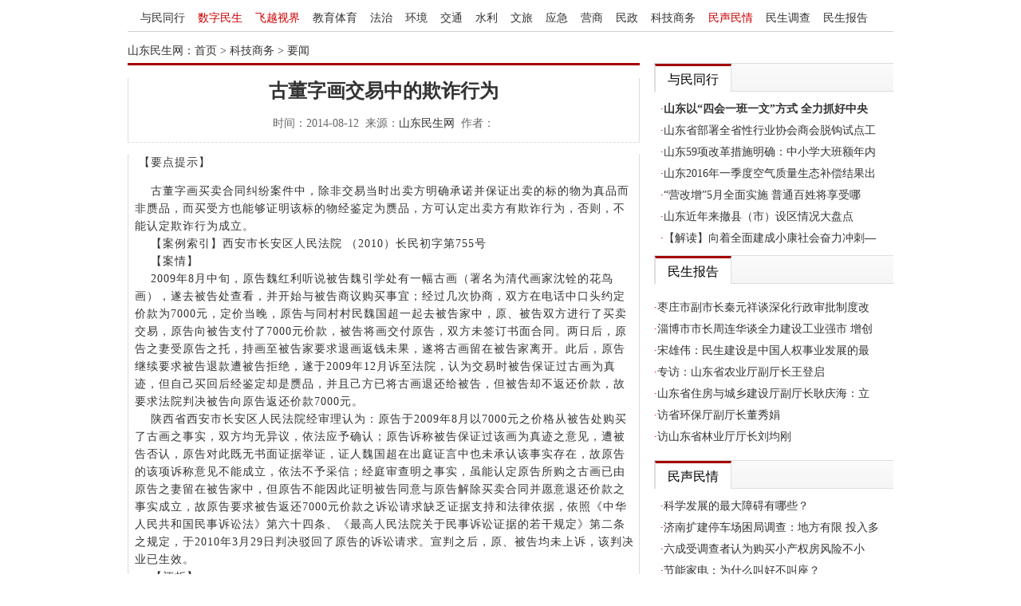

--- FILE ---
content_type: text/html
request_url: http://www.sdmsw.com.cn/wenhua/shili/2014-08-12/368.html
body_size: 7092
content:
<!DOCTYPE html PUBLIC "-//W3C//DTD XHTML 1.0 Transitional//EN" "http://www.w3.org/TR/xhtml1/DTD/xhtml1-transitional.dtd">
<html xmlns="http://www.w3.org/1999/xhtml">     
  <head>         
    <meta http-equiv="Content-Type" content="text/html; charset=gb2312" />         
    <title>古董字画交易中的欺诈行为          
    </title>         
    <meta name="keywords" content="" />         
    <meta name="description" content="古董字画交易中的欺诈行为" />     
    <script type="text/javascript" src="/skin/ui/functionsx.js"></script>          
    <script type="text/javascript" src="/e/data/js/ajax.js"></script>          
    <link rel="stylesheet" type="text/css" href="/skin/ui/stylesx.css" />     
  </head>       
<body>	          

  
<div id="page">           <div id="header">			
  <div id="nav">				
      <ul class="nav-row">						
        <li>
        <a href="/zh/jrtt">与民同行</a>
        </li>						
        <li>
        <a href="/zh/bgt" class="red">数字民生</a>
        </li>	
        <li>
        <a href="/zh/sh/" class="red">飞越视界</a>
        </li>	
        <li>
        <a href="/jiaoyu">教育体育</a>
        </li>		

				
        <li>
        <a href="/gongan">法治</a>
        </li>	
        <li>
        <a href="/huanjing">环境</a>
        </li>
        <li>
        <a href="/jiaotong">交通</a>
        </li>	
        <li>
        <a href="/shipin/">水利</a>
        </li>	

					
        <li>
        <a href="/lvyou/">文旅</a>
        </li>	
        <li>
        <a href="/hunyu/">应急</a>
        </li>	
        <li>
        <a href="/yaopin/">营商</a>
        </li>	
        <li>
        <a href="/fayuan/">民政</a>
        </li>	


					
        <li>
        <a href="/wenhua/">科技商务</a>
        </li>						
        <li>
        <a href="/zh/wjzx/" class="red">民声民情</a>
        </li>						
        <li>
        <a href="/zh/msdc/">民生调查</a>
        </li>					
        <li>
        <a href="/zh/msft/">民生报告</a>
        </li>						
					
				
									
      </ul>					
  </div>		
</div> 	   
  <div id="container">		
    <div class="pos-nav">山东民生网：<a href="/">首页</a>&nbsp;>&nbsp;<a href="/wenhua/">科技商务</a>&nbsp;>&nbsp;<a href="/wenhua/shili/">要闻</a></div>	                           

    <div class="channle">           
      <div class="channle-title">
                <h1>古董字画交易中的欺诈行为</h1>
                <p>时间：2014-08-12&nbsp;&nbsp;来源：<a href='http://www.sdmsw.com.cn/' target=_blank>山东民生网</a>&nbsp;&nbsp;作者：</p>
      </div>
                                   
      <div class="channle-content">               
         <p>&nbsp;【要点提示】</p>
<div>&nbsp; &nbsp; 古董字画买卖合同纠纷案件中，除非交易当时出卖方明确承诺并保证出卖的标的物为真品而非赝品，而买受方也能够证明该标的物经鉴定为赝品，方可认定出卖方有欺诈行为，否则，不能认定欺诈行为成立。</div>
<div>&nbsp; &nbsp; 【案例索引】西安市长安区人民法院 （2010）长民初字第755号</div>
<div>&nbsp; &nbsp; 【案情】</div>
<div>&nbsp; &nbsp; 2009年8月中旬，原告魏红利听说被告魏引学处有一幅古画（署名为清代画家沈铨的花鸟画），遂去被告处查看，并开始与被告商议购买事宜；经过几次协商，双方在电话中口头约定价款为7000元，定价当晚，原告与同村村民魏国超一起去被告家中，原、被告双方进行了买卖交易，原告向被告支付了7000元价款，被告将画交付原告，双方未签订书面合同。两日后，原告之妻受原告之托，持画至被告家要求退画返钱未果，遂将古画留在被告家离开。此后，原告继续要求被告退款遭被告拒绝，遂于2009年12月诉至法院，认为交易时被告保证过古画为真迹，但自己买回后经鉴定却是赝品，并且己方已将古画退还给被告，但被告却不返还价款，故要求法院判决被告向原告返还价款7000元。</div>
<div>&nbsp; &nbsp; 陕西省西安市长安区人民法院经审理认为：原告于2009年8月以7000元之价格从被告处购买了古画之事实，双方均无异议，依法应予确认；原告诉称被告保证过该画为真迹之意见，遭被告否认，原告对此既无书面证据举证，证人魏国超在出庭证言中也未承认该事实存在，故原告的该项诉称意见不能成立，依法不予采信；经庭审查明之事实，虽能认定原告所购之古画已由原告之妻留在被告家中，但原告不能因此证明被告同意与原告解除买卖合同并愿意退还价款之事实成立，故原告要求被告返还7000元价款之诉讼请求缺乏证据支持和法律依据，依照《中华人民共和国民事诉讼法》第六十四条、《最高人民法院关于民事诉讼证据的若干规定》第二条之规定，于2010年3月29日判决驳回了原告的诉讼请求。宣判之后，原、被告均未上诉，该判决业已生效。</div>
<div>&nbsp; &nbsp; 【评析】</div>
<div>&nbsp; &nbsp; 一、本案中出卖人即被告的欺诈行为不成立。</div>
<div>&nbsp; &nbsp; 原、被告在买卖交易正式成立之前，经过多次协商，被告作为出卖人，对标的物有过陈述和介绍是理所当然的，但原告主张被告的欺诈行为成立，首先必须举出充分的证据证明被告明确承诺并保证过古画为真迹而非赝品，但本案中的原告对此却没有证据举证，而被告亦予以否认，所以原告的主张不成立。</div>
<div>&nbsp; &nbsp; 退一步讲，假设原告有充分的证据足以证明被告承诺并保证过古画为真迹，原告还须继续举出证据证明被告交付的标的物经专业机构鉴定确定为赝品。本案中，原告对此虽有主张，但并未举证。即使原告举证出专业机构的鉴定证明，原告还须证明被鉴定的古画与被告交付的古画是同一幅画，而此时，除非被告自认，否则，因标的物已转移占有，原告也很有可能偷梁换柱，故原告对此是很难举出足以让法官信服的证据的。所以，此类纠纷中，原告很难证明被告的欺诈行为成立。</div>
<div>&nbsp; &nbsp; 二、原告方将古画留在被告处的行为，不能证明被告同意解除合同，也不能证明被告有义务返还价款。</div>
<div>&nbsp; &nbsp; 原、被告的买卖古画合同成立后，原告方反悔，要解除合同，将古画留在被告处即离开，其行为只能表明原告欲解除合同的意图，不能以此推定被告同意解除合同；原告的单方行为对被告并无约束力，故不能以此推定被告有义务返还价款；否则，其行为就等同于强制交易，是行不通的。</div>
<div>&nbsp; &nbsp; 三、古董字画行业本就是高风险与高利润并存的行业，靠的就是经验和知识，其长期以来形成的交易习惯是不允许成交之后轻易反悔的。</div>
<div>&nbsp; &nbsp; 本案中，被告并未向原告保证过古画为真迹，但原告在查看标的物之后仍自愿购买，证明原告是自愿冒一定的风险去和被告交易的；原告在交易之后发现自己用7000元买回的是赝品，这也在原告理应预测到的风险范围之内，但也有可能原告仅用7000元买回的却是价值高昂的古画真迹，这也属于原告可能获得的利润空间范围。如果允许买卖双方轻易反悔的话，将无法保证该行业交易的稳定性，就会使整个行业秩序混乱。所以，买卖成立之后，原告不能以买回的为赝品而认为受到欺诈并要求解除合同，被告也不能以出卖的是真迹、认为合同显失公平而要求撤销合同。该行业的这一交易习惯，保证了该行业的稳定繁荣，也吸引了众多&ldquo;淘宝族&rdquo;自愿投资该行业以求发展。</div>
<div>&nbsp; &nbsp; 在进行古董字画交易时，如果买受人要求买到的标的物必须是真品或真迹，首先靠的是自己的经验和知识，一般也会有出卖人的正式承诺，甚至买卖双方还可能共同去找专业鉴定机构或专家进行鉴定，此时，买受人也愿意付出相对公平合理的价款与出卖人交易，但价款绝不会太低。这种交易在该行业中风险低，但相对安全一些，利润空间也相对较小。</div>
<div>&nbsp; &nbsp; 四、古董字画行业的一般交易行为受民法和合同法的保护，但不适用消费者权益保护法；其交易行为也应把握好尺度，不要违反了刑法的有关禁止性规定。</div>
<div>&nbsp; &nbsp; 古董字画行为虽有其特殊的交易习惯，但总体来说还是应遵循民法与合同法中有关自愿、公平、诚实信用等基本原则的。但是，根据《中华人民共和国消费者权益保护法》第二条的规定，该法保护的是&ldquo;消费者为生活消费需要购买、使用商品或接受服务&rdquo;的行为，而古董字画显然不是生活消费需要购买的商品，故该行业的交易行为不受消费者权益保护法的保护，合同当事人也不得以该法为依据主张双倍赔偿。</div>
<div>&nbsp; &nbsp; 另外，如果古董字画行业的交易行为违法情节严重，已符合刑法中的有关规定，还有可能构成&ldquo;诈骗罪&rdquo;或&ldquo;倒卖文物罪&rdquo;，行为人要依法承担相应的刑事法律责任。所以，该行业中的从业人员也一定要把握好交易的尺度，安全经营，合法经营。</div>
<div>&nbsp; &nbsp; 本案中，法院适用民法的原则及民事诉讼法和证据规则的有关规定，判决驳回原告要求被告返还7000元价款的诉讼请求，其适用法律也是正确的。&nbsp;</div>
<div>&nbsp;</div>
<div>&nbsp;</div>
<div>&nbsp;</div>
<div>&nbsp;</div>    
         <div class="__last-page-div digg">             
  <div class="digg-num" id="digg_num">                             
     <script type="text/javascript" src="/e/public/ViewClick/?classid=200&id=368&down=5"></script>                         
  </div>                         
  <div class="diggit">                                           
    <a href="JavaScript:makeRequest('/e/public/digg/?classid=200&id=368&dotop=1&doajax=1&ajaxarea=digg_num','EchoReturnedText','GET','');">顶一下</a>                           
  </div>                         
</div>                
    

          <div class="next">
              <p>上一篇：<a href='/wenhua/shili/2014-08-12/365.html'>“跨界”咖啡厅初露头角</a> </p>
              <p>下一篇：<a href='/wenhua/shili/2014-08-13/520.html'>俞敏洪：成功人士往往不是聪明到极点的人</a></p>
              <p class="editor">责任编辑：[xxc1]</p>          
          </div>
                    
          <span class="next-page">
          </span>      

          <div class="channle-sep"></div>       
          <div class="news-group">
                  <div class="group-title">热点推荐
                  </div>
                  <ul class="group">
                                     
       <li><a class="group-list" href="/zh/jrtt/2016-09/9028.html" title="山东以“四会一班一文”方式 全力抓好中央两办“意见”贯彻落实工作"><strong>山东以“四会一班一文”方式</strong></a> </li>
       
       <li><a class="group-list" href="/zh/jrtt/2016-09/9027.html" title="山东省部署全省性行业协会商会脱钩试点工作">山东省部署全省性行业协会商</a> </li>
       
       <li><a class="group-list" href="/zh/jrtt/2016-05/9026.html" title="山东59项改革措施明确：中小学大班额年内解决一半">山东59项改革措施明确：中小</a> </li>
       
       <li><a class="group-list" href="/zh/jrtt/2016-04/9025.html" title="山东2016年一季度空气质量生态补偿结果出炉">山东2016年一季度空气质量生</a> </li>
       
                   </ul>
                  <ul class="group">
                                     
       <li><a class="group-list" href="/zh/msft/2015-11/598.html" title="枣庄市副市长秦元祥谈深化行政审批制度改革 推动政府职能转变激发市场活力">枣庄市副市长秦元祥谈深化行</a> </li>
       
       <li><a class="group-list" href="/zh/msft/2015-11/597.html" title="淄博市市长周连华谈全力建设工业强市 增创淄博发展新优势">淄博市市长周连华谈全力建设</a> </li>
       
       <li><a class="group-list" href="/zh/msft/2015-06/596.html" title="宋雄伟：民生建设是中国人权事业发展的最大亮点">宋雄伟：民生建设是中国人权</a> </li>
       
       <li><a class="group-list" href="/zh/msft/2015-06/595.html" title="专访：山东省农业厅副厅长王登启">专访：山东省农业厅副厅长王</a> </li>
       
                   </ul>
                  <ul class="group">
                                     
       <li><a class="group-list" href="/jiuye/yaowen/2016-04/15771.html" title="山东省财政每年支持500个大学生创新创业项目">山东省财政每年支持500个大学</a> </li>
       
       <li><a class="group-list" href="/jiuye/yaowen/2016-04/15770.html" title="山东9城市首度联手筑人才交流平台 500多企业前来纳贤">山东9城市首度联手筑人才交流</a> </li>
       
       <li><a class="group-list" href="/jiaoyu/yaowen/2016-04/15769.html" title="山东3高校农村专项招生380人 可降分至一本线">山东3高校农村专项招生380人</a> </li>
       
       <li><a class="group-list" href="/jiaoyu/yaowen/2016-04/15768.html" title="密织农村教师系统关护网 帮助农村孩子学习成才">密织农村教师系统关护网 帮助</a> </li>
       
                   </ul>
           </div>

           <div class="channle-sep"></div>       

           <div class="news-group">
                 <div class="group-title">要闻回顾
                 </div>
                 <ul class="group">
                                     
       <li><a class="group-list" href="/yiliao/yaowen/2023-03-24/15780.html" title="山东省第十个“世界野生动植物日”宣传活动启动仪式在齐河县举行">山东省第十个“世界野生动植</a> </li>
       
       <li><a class="group-list" href="/yiliao/yaowen/2023-03-24/15779.html" title="省自然资源厅举办第二十五期“山东自然资源大讲堂”">省自然资源厅举办第二十五期</a> </li>
       
       <li><a class="group-list" href="/yiliao/yaowen/2023-03-24/15778.html" title="省自然资源厅召开2023年第3次厅长办公会议">省自然资源厅召开2023年第3次</a> </li>
       
       <li><a class="group-list" href="/yiliao/yaowen/2023-03-24/15777.html" title="山东省自然资源厅地理信息管理处党支部赴淄川区龙泉镇开展主题党日活动">山东省自然资源厅地理信息管</a> </li>
       
                 </ul>
                 <ul class="group">
                                     
       <li><a class="group-list" href="/yaopin/yaowen/2023-04/6949.html" title="@山东民营企业，十大专项行动密集释放利好">@山东民营企业，十大专项行动</a> </li>
       
       <li><a class="group-list" href="/yaopin/yaowen/2023-04/6948.html" title="山东临沭：精准开展信用修复 助力优化营商环境">山东临沭：精准开展信用修复</a> </li>
       
       <li><a class="group-list" href="/yaopin/yaowen/2023-04/6947.html" title="山东省市场监管监测中心做强技术咨询服务 助力营商环境提升">山东省市场监管监测中心做强</a> </li>
       
       <li><a class="group-list" href="/yaopin/yaowen/2023-04/6946.html" title="第十四届苏鲁豫皖周边地区打击传销规范直销执法协作会议在山东枣庄召开">第十四届苏鲁豫皖周边地区打</a> </li>
       
                 </ul>
                 <ul class="group">
                                     
       <li><a class="group-list" href="/shequ/yaowen/2023-04/6942.html" title="推动技术进步，提升消防审验——建设工程消防安全论坛在日照成功举办">推动技术进步，提升消防审验</a> </li>
       
       <li><a class="group-list" href="/shequ/yaowen/2023-04/6941.html" title="中建云筑绿色建筑建材供需洽谈会成功举办">中建云筑绿色建筑建材供需洽</a> </li>
       
       <li><a class="group-list" href="/shequ/yaowen/2023-04/6940.html" title="聊城市高新区积极推进“一户一码” 全力打造改厕管护全链条智慧化监管">聊城市高新区积极推进“一户</a> </li>
       
       <li><a class="group-list" href="/shequ/yaowen/2023-04/6939.html" title="山东省住房城乡建设厅规范安全生产管理人员考核管理">山东省住房城乡建设厅规范安</a> </li>
       
                  </ul>
             </div>

      </div>           
    </div>    
    <div class="sider">                 

                                <div class="column">					
  <div class="column-menu">						
    <div class="column-menu-3">							
      <span class="active" id="wj_1" onmouseover="showDiv(this);">
        <a class="bar-nav" href="/zh/jrtt">与民同行</a>
      </span>
    </div>					
  </div>					
  <div class="column-cont">						
    <div id="wj_1_cont">							
      <ul class="column-cont-list">								

<li>·<a href="/zh/jrtt/2016-09/9028.html" target="_blank" class="cont-list" title="<strong>山东以“四会一班一文”方式 全力抓好中央</strong>"><strong>山东以“四会一班一文”方式 全力抓好中央</strong></a></li><li>·<a href="/zh/jrtt/2016-09/9027.html" target="_blank" class="cont-list" title="山东省部署全省性行业协会商会脱钩试点工">山东省部署全省性行业协会商会脱钩试点工</a></li><li>·<a href="/zh/jrtt/2016-05/9026.html" target="_blank" class="cont-list" title="山东59项改革措施明确：中小学大班额年内">山东59项改革措施明确：中小学大班额年内</a></li><li>·<a href="/zh/jrtt/2016-04/9025.html" target="_blank" class="cont-list" title="山东2016年一季度空气质量生态补偿结果出">山东2016年一季度空气质量生态补偿结果出</a></li><li>·<a href="/zh/jrtt/2016-04/9024.html" target="_blank" class="cont-list" title="“营改增”5月全面实施 普通百姓将享受哪">“营改增”5月全面实施 普通百姓将享受哪</a></li><li>·<a href="/zh/jrtt/2016-04/9023.html" target="_blank" class="cont-list" title="山东近年来撤县（市）设区情况大盘点">山东近年来撤县（市）设区情况大盘点</a></li><li>·<a href="/zh/jrtt/2016-04/9022.html" target="_blank" class="cont-list" title="【解读】向着全面建成小康社会奋力冲刺—">【解读】向着全面建成小康社会奋力冲刺—</a></li> 

      </ul>						
    </div>						

  </div>				
</div>
 <!-- 第一栏：民生发布 --!>

                                <div class="column">					
  <div class="column-menu">						
    <div class="column-menu-3">							
      <span class="active" id="wj_3">
        <a href="/zh/msft/" class="bar-nav">民生报告</a>
      </span>						
    </div>					
  </div>					
  <div class="column-cont">						
    <div id="wj_3_cont">							
      <ul class="column-cont-list">								

<li>·<a href="/zh/msft/2015-11/598.html" target="_blank" class="cont-list" title="枣庄市副市长秦元祥谈深化行政审批制度改">枣庄市副市长秦元祥谈深化行政审批制度改</a></li><li>·<a href="/zh/msft/2015-11/597.html" target="_blank" class="cont-list" title="淄博市市长周连华谈全力建设工业强市 增创">淄博市市长周连华谈全力建设工业强市 增创</a></li><li>·<a href="/zh/msft/2015-06/596.html" target="_blank" class="cont-list" title="宋雄伟：民生建设是中国人权事业发展的最">宋雄伟：民生建设是中国人权事业发展的最</a></li><li>·<a href="/zh/msft/2015-06/595.html" target="_blank" class="cont-list" title="专访：山东省农业厅副厅长王登启">专访：山东省农业厅副厅长王登启</a></li><li>·<a href="/zh/msft/2015-05/594.html" target="_blank" class="cont-list" title="山东省住房与城乡建设厅副厅长耿庆海：立">山东省住房与城乡建设厅副厅长耿庆海：立</a></li><li>·<a href="/zh/msft/2015-05/593.html" target="_blank" class="cont-list" title="访省环保厅副厅长董秀娟">访省环保厅副厅长董秀娟</a></li><li>·<a href="/zh/msft/2015-05/592.html" target="_blank" class="cont-list" title="访山东省林业厅厅长刘均刚">访山东省林业厅厅长刘均刚</a></li> 

      </ul>						

    </div>					
  </div>				

</div>
  <!-- 第二栏：中心动态 --!>

                                <div class="column">					
  <div class="column-menu">						
    <div class="column-menu-3">							
      <span class="active" id="wj_1" onmouseover="showDiv(this);">
        <a class="bar-nav" href="/zh/wjzx">民声民情</a>
      </span>
    </div>					
  </div>					
  <div class="column-cont">						
    <div id="wj_1_cont">							
      <ul class="column-cont-list">								

<li>·<a href="/zh/wjzx/2012-07/215.html" target="_blank" class="cont-list" title="科学发展的最大障碍有哪些？">科学发展的最大障碍有哪些？</a></li><li>·<a href="/zh/wjzx/2012-07/214.html" target="_blank" class="cont-list" title="济南扩建停车场困局调查：地方有限 投入多">济南扩建停车场困局调查：地方有限 投入多</a></li><li>·<a href="/zh/wjzx/2012-07/213.html" target="_blank" class="cont-list" title="六成受调查者认为购买小产权房风险不小">六成受调查者认为购买小产权房风险不小</a></li><li>·<a href="/zh/wjzx/2012-06/212.html" target="_blank" class="cont-list" title="节能家电：为什么叫好不叫座？">节能家电：为什么叫好不叫座？</a></li><li>·<a href="/zh/wjzx/2012-05/211.html" target="_blank" class="cont-list" title="调查：城市学生获保送可能性是农村17.2倍">调查：城市学生获保送可能性是农村17.2倍</a></li><li>·<a href="/zh/wjzx/2012-05/210.html" target="_blank" class="cont-list" title="77.9%的人直言在当下社会做好人的成本高">77.9%的人直言在当下社会做好人的成本高</a></li><li>·<a href="/zh/wjzx/2012-05/209.html" target="_blank" class="cont-list" title="调查：7-18岁农村娃比城里娃矮2cm">调查：7-18岁农村娃比城里娃矮2cm</a></li> 

      </ul>						
    </div>						

  </div>				
</div>
   <!-- 第三栏：问卷调查 --!>

                                <!-- 曝光台 -->				
<div class="column">					
  <div class="column-menu">						
  <div class="column-menu-3">						
      <span class="active" id="bgt_1" onmouseover="showDiv(this);">
        <a class="bar-nav" href="/zh/bgt">数字民生</a>
      </span>	
     <span class="message"><a href="http://www.sdmsw.org/service.html">咨询服务>></a></span>					
  </div>			
</div>		
  <div class="column-cont">						
    <div id="bgt_1_cont">							
      <ul class="column-cont-list">								

<li>·<a href="/zh/bgt/2023-04/2796.html" target="_blank" class="cont-list" title="61个“三区互融”重点产业园区项目集中签约">61个“三区互融”重点产业园区项目集中签约</a></li><li>·<a href="/zh/bgt/2023-04/2795.html" target="_blank" class="cont-list" title="滨州｜2022年全市共捕获毛虾1192 吨船均经济">滨州｜2022年全市共捕获毛虾1192 吨船均经济</a></li><li>·<a href="/zh/bgt/2023-04/2794.html" target="_blank" class="cont-list" title="山东公安机关去年以来侦办案件2806起，挽回">山东公安机关去年以来侦办案件2806起，挽回</a></li><li>·<a href="/zh/bgt/2023-04/2793.html" target="_blank" class="cont-list" title="山东53所高校增设本科专业139个">山东53所高校增设本科专业139个</a></li><li>·<a href="/zh/bgt/2023-04/2792.html" target="_blank" class="cont-list" title="山东人工智能相关产业规模超千亿元">山东人工智能相关产业规模超千亿元</a></li><li>·<a href="/zh/bgt/2023-04/2791.html" target="_blank" class="cont-list" title="我省已完成新建或改扩建高标准体育公园33个">我省已完成新建或改扩建高标准体育公园33个</a></li><li>·<a href="/zh/bgt/2023-04/2790.html" target="_blank" class="cont-list" title="居住建筑能效水平提升30%——山东发布新版《">居住建筑能效水平提升30%——山东发布新版《</a></li> 

     </ul>						
    </div>					
  </div>				
</div>        <!-- 第四栏：民情舆情 --!>

    </div>		                 
  </div>

  <div class="footer">				
  <p>电话：0531-88200001/13505316211 	&nbsp;&nbsp;邮箱：sdmsgg@126.com&nbsp;&nbsp;QQ：1603456189 &nbsp;&nbsp;
<script src="https://s9.cnzz.com/z_stat.php?id=2344454&web_id=2344454" language="JavaScript"></script>
  </p>				
  <p>承办：山东省民生改革与发展研究中心信息处&nbsp;&nbsp;&nbsp;&nbsp;地址：济南市燕子山东路1号
  </p>				
  <p>本站法律顾问：山东政法学院经济贸易法学院院长王瑞洲&nbsp;&nbsp;工信部备案：鲁ICP备14030740号-1
  </p>				
  <p>如本网来自互联网的文章侵犯了您的版权,请在转载七个工作日内与我们取得联系，我们将及时更正.
  </p>			
</div>
</div>  

</body>
</html>
